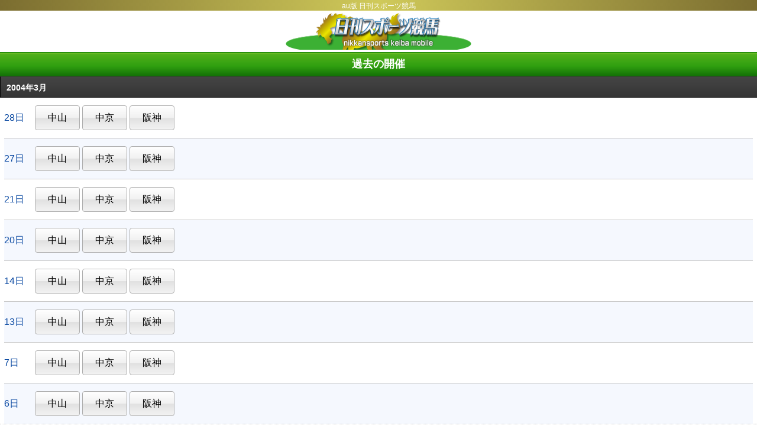

--- FILE ---
content_type: text/html;charset=UTF-8
request_url: https://p.nikkansports.com/keiba/au1/m/race/past.zpl?year=2004&month=03
body_size: 7257
content:
<!DOCTYPE HTML>
<html lang="ja">
<head>
<meta charset="UTF-8">
<meta name="viewport" content="width=device-width; initial-scale=1.0; maximum-scale=1.0; user-scalable=0;" />
<meta name="keywords" content="au版 日刊スポーツ競馬,競馬,コンピ,予想,登録馬,出馬表,レース成績">
<meta name="description" content="au版 日刊スポーツ競馬－日刊スポーツNEWSの競馬情報サイトです。">

<title>過去の開催 - au版 日刊スポーツ競馬</title>

<link rel="stylesheet" href="/keiba/au1/m/css/sp.css" media="screen" />

<script type="text/javascript" src="/keiba/au1/m/js/jquery-1.6.2.min.js"></script>
<script type="text/javascript" src="/keiba/au1/m/js/mobile.js"></script>

</head>

<body id="race">
<!-------- ▼GoogleAnalytics -------->
<!-- Google Tag Manager -->
<noscript><iframe src="//www.googletagmanager.com/ns.html?id=GTM-MZXQM2"
height="0" width="0" style="display:none;visibility:hidden"></iframe></noscript>
<script>(function(w,d,s,l,i){w[l]=w[l]||[];w[l].push({'gtm.start':
new Date().getTime(),event:'gtm.js'});var f=d.getElementsByTagName(s)[0],
j=d.createElement(s),dl=l!='dataLayer'?'&l='+l:'';j.async=true;j.src=
'//www.googletagmanager.com/gtm.js?id='+i+dl;f.parentNode.insertBefore(j,f);
})(window,document,'script','dataLayer','GTM-MZXQM2');</script>
<!-- End Google Tag Manager -->

<!-------- ▲GoogleAnalytics -------->

<!-- START  HEADER -->
<header>


    <p id="info">au版 日刊スポーツ競馬</p>


<div class="mainHeader">
<h1 id="logo"><a href="/keiba/au1/m/index_sp.zpl
">日刊スポーツ競馬</a></h1>
</div>
</header>
<!-- END  HEADER -->

<!-- START  ContentsArea -->
<section id="ContentsArea">

<!-- START  tourokubaCourseList -->
<section id="mainWrap">
<h2 class="listHead">過去の開催</h2>

<h3 class="listHead2">2004年3月</h3>

<div class="btnWrap3">
            <ul class="kakoraceList">
                                                <li class=""><span class="kakoDay">28日</span>
            <a href="/keiba/au1/member/m/race/hold.zpl?date=20040328&course_id=006&mode=kako" class="btnDetail3"><span>中山</span></a>
                            <a href="/keiba/au1/member/m/race/hold.zpl?date=20040328&course_id=007&mode=kako" class="btnDetail3"><span>中京</span></a>
                            <a href="/keiba/au1/member/m/race/hold.zpl?date=20040328&course_id=009&mode=kako" class="btnDetail3"><span>阪神</span></a>
                                                            </li>
                <li class="raceListBg"><span class="kakoDay">27日</span>
            <a href="/keiba/au1/member/m/race/hold.zpl?date=20040327&course_id=006&mode=kako" class="btnDetail3"><span>中山</span></a>
                            <a href="/keiba/au1/member/m/race/hold.zpl?date=20040327&course_id=007&mode=kako" class="btnDetail3"><span>中京</span></a>
                            <a href="/keiba/au1/member/m/race/hold.zpl?date=20040327&course_id=009&mode=kako" class="btnDetail3"><span>阪神</span></a>
                                                            </li>
                <li class=""><span class="kakoDay">21日</span>
            <a href="/keiba/au1/member/m/race/hold.zpl?date=20040321&course_id=006&mode=kako" class="btnDetail3"><span>中山</span></a>
                            <a href="/keiba/au1/member/m/race/hold.zpl?date=20040321&course_id=007&mode=kako" class="btnDetail3"><span>中京</span></a>
                            <a href="/keiba/au1/member/m/race/hold.zpl?date=20040321&course_id=009&mode=kako" class="btnDetail3"><span>阪神</span></a>
                                                            </li>
                <li class="raceListBg"><span class="kakoDay">20日</span>
            <a href="/keiba/au1/member/m/race/hold.zpl?date=20040320&course_id=006&mode=kako" class="btnDetail3"><span>中山</span></a>
                            <a href="/keiba/au1/member/m/race/hold.zpl?date=20040320&course_id=007&mode=kako" class="btnDetail3"><span>中京</span></a>
                            <a href="/keiba/au1/member/m/race/hold.zpl?date=20040320&course_id=009&mode=kako" class="btnDetail3"><span>阪神</span></a>
                                                            </li>
                <li class=""><span class="kakoDay">14日</span>
            <a href="/keiba/au1/member/m/race/hold.zpl?date=20040314&course_id=006&mode=kako" class="btnDetail3"><span>中山</span></a>
                            <a href="/keiba/au1/member/m/race/hold.zpl?date=20040314&course_id=007&mode=kako" class="btnDetail3"><span>中京</span></a>
                            <a href="/keiba/au1/member/m/race/hold.zpl?date=20040314&course_id=009&mode=kako" class="btnDetail3"><span>阪神</span></a>
                                                            </li>
                <li class="raceListBg"><span class="kakoDay">13日</span>
            <a href="/keiba/au1/member/m/race/hold.zpl?date=20040313&course_id=006&mode=kako" class="btnDetail3"><span>中山</span></a>
                            <a href="/keiba/au1/member/m/race/hold.zpl?date=20040313&course_id=007&mode=kako" class="btnDetail3"><span>中京</span></a>
                            <a href="/keiba/au1/member/m/race/hold.zpl?date=20040313&course_id=009&mode=kako" class="btnDetail3"><span>阪神</span></a>
                                                            </li>
                <li class=""><span class="kakoDay">7日</span>
            <a href="/keiba/au1/member/m/race/hold.zpl?date=20040307&course_id=006&mode=kako" class="btnDetail3"><span>中山</span></a>
                            <a href="/keiba/au1/member/m/race/hold.zpl?date=20040307&course_id=007&mode=kako" class="btnDetail3"><span>中京</span></a>
                            <a href="/keiba/au1/member/m/race/hold.zpl?date=20040307&course_id=009&mode=kako" class="btnDetail3"><span>阪神</span></a>
                                                            </li>
                <li class="raceListBg"><span class="kakoDay">6日</span>
            <a href="/keiba/au1/member/m/race/hold.zpl?date=20040306&course_id=006&mode=kako" class="btnDetail3"><span>中山</span></a>
                            <a href="/keiba/au1/member/m/race/hold.zpl?date=20040306&course_id=007&mode=kako" class="btnDetail3"><span>中京</span></a>
                            <a href="/keiba/au1/member/m/race/hold.zpl?date=20040306&course_id=009&mode=kako" class="btnDetail3"><span>阪神</span></a>
                    </li>
    </ul>
</div>
<nav class="btnWrap"><ul><li><a class="btnDetail" href="/keiba/au1/member/m/race/win5.zpl" style="margin:13px 0 0;">Ｗｉｎ５の結果はコチラ</a></li><li><a class="btnDetail" href="/keiba/au1/m/index_sp.zpl
">トップへ戻る</a></li><li><a class="btnDetail" href="/keiba/au1/m/race/past.zpl">過去の開催</a></li></ul></nav>

</section>
<!-- END  tourokubaCourseList -->

<!-- START  Form -->
<!--　　#include virtual="/keiba/au1/m/ssi/search.zpl" 　　--> 
<!-- END  Form -->

</section>
<!-- END  ContentsArea -->

<!-- START  FOOTER -->
<footer>
<p class="copyright">(C)日刊スポーツNEWS</p>
</footer>
<!-- END  FOOTER -->

</body>
</html>


--- FILE ---
content_type: text/css
request_url: https://p.nikkansports.com/keiba/au1/m/css/sp.css
body_size: 61937
content:
@charset "UTF-8";

/* ---------------------------------------------------------------------

TITLE	: http://premium-keiba.nikkansports.com/
DATE	: 2011/09/13
AUTHOR	: nikkansports.com, K.Tashiro

--------------------------------------------------------------------- */


/* --------------------------------------------------------------------------------------------------------------------------------
RESET STYLE
-------------------------------------------------------------------------------------------------------------------------------- */
*{
	margin: 0;
	padding: 0;
	font-size:100%;
	font-style: normal;
	font-weight: normal;
	border:0;
	outline:0;
	vertical-align:baseline;
}
body {
	line-height:1;
	color: #333333;
	font-family: HiraKakuProN-W3 , sans-serif;
	background-color: #FFF;
}
article, aside, details, figcaption, figure, footer, header, hgroup, menu, nav, section {display:block;}
ol, ul {list-style:none;}
blockquote, q {quotes:none;}
blockquote:before, blockquote:after,q:before, q:after {content:'';content:none;}
ins {
	background-color:#ff9;
	color:#000;
	text-decoration:none;
}
mark {
	background-color:#ff9;
	color:#000;
	font-style:italic;
	font-weight:bold;
}
del {text-decoration: line-through;}
table{border-collapse: collapse; border-spacing:0;}
caption, th{text-align: left;}
input, select {vertical-align:middle;}
img {
	vertical-align: top;
	font-size:0;
	line-height: 0;
	pointer-events: none;
	-webkit-user-select:none;
	-moz-user-select: none;
	user-select:none;
}

/* Link
----------------------------------------------- */
a {
	text-decoration: none;
	outline: 0;
	color: #000000;
}

a:link,
a:visited,
a:hover,
a:active { color: #000000; }

.contactLink:link, .contactLink:visited, .contactLink:hover, .contactLink:active,
.unregisterlink:link, .unregisterlink:visited, .unregisterlink:hover, .unregisterlink:active {
	color: #C02020;
	text-decoration: underline;
}

/* --------------------------------------------------------------------------------------------------------------------------------
Nikkan Keiba for Smartphone STYLE
-------------------------------------------------------------------------------------------------------------------------------- */

/* -----------------------------------------------
HEADER
----------------------------------------------- */
.mainHeader {
	width: 100%;
	background-color: #FFF;
}
.mainHeader h1#logo {
	color: #006699;
	line-height: 1.2em;
	width: 100%;
}
.mainHeader h1#logo a {
	display: block;
	width: 100%;
	height: 70px;
	text-indent: -9999px;
	background: url(../img/logo_nikkan-kieba.png) no-repeat center center;
	background-size: 320px auto;
}
header p#info{
	background: -webkit-gradient(linear,left top,right top,from(#7b6d30),color-stop(0.5,#d0ca5a),to(#d0ca5a));
	background: -o-linear-gradient(left,#7b6d30,#d0ca5a,#7b6d30);
	background: -moz-linear-gradient(left,#7b6d30,#d0ca5a,#7b6d30);
	background: -webkit-linear-gradient(left,#7b6d30,#d0ca5a,#7b6d30);
	background: linear-gradient(to right,#7b6d30,#d0ca5a,#7b6d30);
	font-size: 75%;
	color: #FFF;
	padding: 0.3em 0 0.2em;
	text-align: center;
}

/* HEADER ICON
----------------------------------------------- */
.headerIcon{
	position: absolute;
	right: 5px;
	top: 5px;
}
.headerIcon li , .headerIcon li a{
	width: 50px;
	height: 50px;
	box-sizing: border-box;
	-moz-box-sizing: border-box;
	-webkit-box-sizing: border-box;
	border-radius: 5px;
	-moz-border-radius: 5px;
	-webkit-border-radius: 5px;
}
.headerIcon li{
	display: inline-block;
	margin-left: 5px;
	border: 1px solid rgba(0, 0, 0, 0.4);
	box-shadow: inset 1px 1px 1px rgba(255, 255, 255, 0.5), inset -1px -1px 1px rgba(0, 0, 0, 0.3), 1px 1px 3px rgba(0, 0, 0, 0.2);
	-moz-box-shadow: inset 1px 1px 1px rgba(255, 255, 255, 0.5), inset -1px -1px 1px rgba(0, 0, 0, 0.3), 1px 1px 3px rgba(0, 0, 0, 0.2);
	-webkit-box-shadow: inset 1px 1px 1px rgba(255, 255, 255, 0.5), inset -1px -1px 1px rgba(0, 0, 0, 0.3), 1px 1px 3px rgba(0, 0, 0, 0.2);
	background: linear-gradient(top, #ffffff 0%, #f1f1f1 50%, #e1e1e1 51%, #f3f3f3 100%);
	background: -moz-linear-gradient(top, #ffffff 0%, #f1f1f1 50%, #e1e1e1 51%, #f3f3f3 100%);
	background: -khtml-linear-gradient(top, #ffffff 0%, #f1f1f1 50%, #e1e1e1 51%, #f3f3f3 100%);
	background: -webkit-linear-gradient(top, #ffffff 0%, #f1f1f1 50%, #e1e1e1 51%, #f3f3f3 100%);
	background: -webkit-gradient(linear, left top, left bottom, color-stop(1.00, #f3f3f3), color-stop(0.51, #e1e1e1), color-stop(0.50, #f1f1f1), color-stop(0.00, #ffffff));
}

.headerIcon li a{
	position: relative;
	display: block;
	color: #333;
	text-shadow: rgba(0, 0, 0, .3) 0px -1px 1px, rgba(255, 255, 255, .5) 0px 1px 1px;
	text-align: center;
	font-size: 10px;
	line-height: 80px;
}
#spTicker {
	color: #c02020;
	font-size: 90%;
	border-top: 2px solid green;
	border-bottom: 2px solid green;
	text-align: left;
	padding: 6px 4px;
	margin: 0;
	background-color: beige;
	line-height: 1.4em;
}
/* HEADER NAVI
----------------------------------------------- */
.tabList {
	list-style: none inside;
	border-top : 1px solid #000000;
	border-bottom : 1px solid #000000;
	background: #454545;
	background-image: -webkit-gradient(linear,left top,left bottom,from(#454545),to(#353535));
	background: -webkit-linear-gradient(top,#454545,#353535);
	background: -moz-linear-gradient(top,#454545,#353535);
	background: -o-linear-gradient(top,#454545,#353535);
	background: linear-gradient(top,#454545,#353535);
}
.tabList li {
	float: left;
	width: 33.33%;
	text-align: center;
	position: relative;
}
.tabList li a {
	display: block;
	margin: auto;
	padding: 6px 0 0;
	width: 100%;
	height: 46px;
	box-sizing: border-box;
	-moz-box-sizing: border-box;
	-webkit-box-sizing: border-box;
	color: #fff;
	font-size: 14px;
	font-weight: bold;
	line-height: 32px;
	border-left : 1px solid #030303;
	background: linear-gradient(top, #45494d 0%, #000000 100%);
	background: -moz-linear-gradient(top, #45494d 0%, #000000 100%);
	background: -khtml-linear-gradient(top, #45494d 0%, #000000 100%);
	background: -webkit-linear-gradient(top, #45494d 0%, #000000 100%);
	background: -webkit-gradient(linear, left top, left bottom, from(#45494d),to(#000000));
}

/* section HeadNewsList
----------------------------------------------- */
#HitRaceWrap a, #SpecialWrap a {
	color: #0646a0;
	display: block;
	font-size: 16px;
	line-height: 16px;
	padding: 13px 0;
	text-align: center;
	border-bottom : 1px solid #c8c8c8;
}
#HeadNewsList ul {
	padding: 0 10px;
}
#HeadNewsList .TopicList li a {
	color: #0646a0;
	border-bottom : 1px solid #c8c8c8;
	display: block;
	font-size: 16px;
	line-height: 16px;
	padding: 13px 0;
	text-align: center;
}
#HeadNewsList .TopicList li:last-child a {
	color: #0646a0;
	display: block;
	font-size: 16px;
	line-height: 16px;
	padding: 13px 0;
	text-align: center;
	border-bottom : none !important;
}

/* -----------------------------------------------
CONTENTS
----------------------------------------------- */
.listHead {
	width: 100%;
	height: 39px;
	line-height: 39px;
	text-align: center;
	color: #fff;
	font-size: 18px;
	font-weight: bold;
	background: linear-gradient(top, #7fc32f 0%, #50b01a 7%, #2f9f10 59%, #147207 100%);
	background: -moz-linear-gradient(top, #7fc32f 0%, #50b01a 7%, #2f9f10 59%, #147207 100%);
	background: -khtml-linear-gradient(top, #7fc32f 0%, #50b01a 7%, #2f9f10 59%, #147207 100%);
	background: -webkit-linear-gradient(top, #7fc32f 0%, #50b01a 7%, #2f9f10 59%, #147207 100%);
	background: -webkit-gradient(linear, left top, left bottom, from(#7fc32f), color-stop(0.07, #50b01a), color-stop(0.59, #2f9f10), to(#147207));
	border-top: 1px solid #158404;
	border-bottom: 1px solid #158404;
}
.listHead2 {
	height: 26px;
	line-height: 30px;
	color: #fff;
	font-size: 86%;
	padding: 4px 10px;
	font-weight: bold;
	border-top : 1px solid #383838;
	border-bottom : 1px solid #0f0f0f;
	border-left : 1px solid #030303;
	background: linear-gradient(top, #454545 0%, #353535 100%);
	background: -moz-linear-gradient(top, #454545 0%, #353535 100%);
	background: -khtml-linear-gradient(top, #454545 0%, #353535 100%);
	background: -webkit-linear-gradient(top, #454545 0%, #353535 100%);
	background: -webkit-gradient(linear, left top, left bottom, from(#454545),to(#353535));
}
.listHead2brown {
	height: 26px;
	line-height: 30px;
	color: #fff;
	font-size: 86%;
	padding: 4px;
	font-weight: bold;
	background-color: #BF1E01;
}
.listHead3 {
	border-left: 5px solid #50b01a;
	padding-left: 5px;
	margin-bottom: 5px;
}
h4.listHead3brown {
	border-left: 5px solid #BF1E01;
	border-bottom: 1px solid #BF1E01;
	margin: 10px 5px 5px 5px;
	padding: 5px 0 5px 5px;
	color: #BF1E01;
}
.listHead3orange {
	border-left: 5px solid orange;
	padding-left: 5px;
	margin: 5px 0;
}
.listHead4 {
	color: #666;
	font-size: 90%;
	background-color: #EEE;
	padding: 4px;
	margin-bottom: 4px;
}
.listHead4black {
	color: #fff;
	font-size: 90%;
	background-color: #707070;
	padding: 4px;
	margin-bottom: 4px;
}
.listHead5 {
	height: 26px;
	text-indent: -9999px;
	margin: 20px;
	background: url(../img/logo_auPayment.png) no-repeat center center;
	background-size: 200px auto;
	-moz-background-size: 200px auto;
	-webkit-background-size: 200px auto;
}
.listHead6 {
	height: 26px;
	margin: 20px 0 15px;
	text-align:center;
	font-size: 130%;
    font-weight: bold;
}

/* section WeekRaceWrap
----------------------------------------------- */
#WeekRaceWrap ul, #mainWrap ul {
	padding: 0 3px;
}
#WeekRaceWrap .raceList li, #mainWrap .raceList li, #mainWrap .horseList li {
	border-bottom : 1px solid #c8c8c8;
	display: block;
	font-size: 16px;
	line-height: 16px;
	padding: 14px 0 8px;
	text-align: center;
}
#WeekRaceWrap .raceList li:last-child, #mainWrap .raceList li:last-child, #mainWrap .horseList li:last-child {
	border-bottom : 1px dotted #c8c8c8;
	display: block;
	font-size: 16px;
	line-height: 16px;
	padding: 10px 0 8px;
	text-align: center;
}
#mainWrap .kakoraceList li {
	border-bottom : 1px solid #c8c8c8;
	display: block ;
}
#mainWrap .kakoraceList li:last-child {
	border-bottom : none;
	display: block ;
}
.kakoDay {
	display: inline-block;
	width: 48px;
}
.raceListBg {
	background-color: #F5F8FE;
}
.raceDay {
	float: left;
	width: 20%;
	height: 25px;
}
.racePlace {
	float: left;
	width: 20%;
	height: 25px;
}
.horsesBtn, .seisekiBtn, .compiBtn {
	float: right;
	margin-right: 5px;
	height: 25px;
}
.raceLbox {
	width: 37%;
	float: left;
	text-align: right;
}
.raceRbox {
	width: 63%;
	float: right;
	text-align: left;
}
.compiLabel {
	border: 1px solid olive;
	color: olive;
	padding: 4px;
	margin:0 2px;
	font-size: 80%;
}
.compi_comment {
	font-size: 90%;
	color: red;
	padding: 8px;
	line-height: 1.6;
	border-bottom: 1px dotted #c8c8c8;
}
.nocompi_comment {
	font-size: 90%;
	color: red;
}
.horsesLabel {
	border: 1px solid green;
	color: green;
	padding: 4px;
	margin:0 2px;
	font-size: 80%;
}
.seisekiLabel {
	border: 1px solid tomato;
	color: tomato;
	padding: 4px;
	margin:0 2px;
	font-size: 80%;
}
.resultBtn {
	height: auto;
	margin-right: 5px;
	padding-top: 6px;
}
.horsesBtn span, .seisekiBtn span, .compiBtn span, .resultBtn span {
	color: #333;
	width: 48px;
	text-align: center;
	height: auto;
	padding: 1px 4px;
	border-radius: 4px;
	-moz-border-radius: 4px;
	-webkit-border-radius: 4px;
	display: inline-block;
	border: 1px solid rgba(0, 0, 0, 0.4);
	box-shadow: inset 1px 1px 1px rgba(255, 255, 255, 0.5);
	-moz-box-shadow: inset 1px 1px 1px rgba(255, 255, 255, 0.5);
	-webkit-box-shadow: inset 1px 1px 1px rgba(255, 255, 255, 0.5));
	background: linear-gradient(top, #ffffff 0%, #f1f1f1 50%, #e1e1e1 51%, #f3f3f3 100%);
	background: -moz-linear-gradient(top, #ffffff 0%, #f1f1f1 50%, #e1e1e1 51%, #f3f3f3 100%);
	background: -khtml-linear-gradient(top, #ffffff 0%, #f1f1f1 50%, #e1e1e1 51%, #f3f3f3 100%);
	background: -webkit-linear-gradient(top, #ffffff 0%, #f1f1f1 50%, #e1e1e1 51%, #f3f3f3 100%);
	background: -webkit-gradient(linear, left top, left bottom, color-stop(1.00, #f3f3f3), color-stop(0.51, #e1e1e1), color-stop(0.50, #f1f1f1), color-stop(0.00, #ffffff));
}
.raceList li a {
	display: block;
	width:100%;
	height: 25px;
	position: relative;
	box-sizing: border-box;
	-moz-box-sizing: border-box;
	-webkit-box-sizing: border-box;
	/*margin:0 auto;
	max-width: 280px;*/
}
.raceList dl {
	line-height: 1.4em;
	text-align:left;
}
.raceTitle {
	text-align:left;
	margin:0 0 5px 0;
}
.raceNumber {
	margin: 0 5px 0 0;
}
.raceName {
	color: #0646A0;
}
.raceName2 {
	color: #0646A0;
}
.raceDetail {
	font-size: 80%;
	color: #666;
}
.syutubahyouraceName {
	text-align: left;
}
#WeekRaceWrap ul.raceListBottom, #mainWrap ul.raceListBottom, #weekRace ul.raceListBottom {
	padding: 8px 0 0 8px;
	font-size: 90%;
	list-style: none inside none;
}
.raceListBottom li {
	float: left;
	margin-right: 4px;
	margin-bottom: 8px;
	padding: 4px;
}
.raceListBottom a {
	color: #8b4513;
	padding: 4px;
	border-radius: 4px;
	-moz-border-radius: 4px;
	-webkit-border-radius: 4px;
	border: 1px solid #8b4513;
	background-color: #fdf5e6;
}
.racePlaceNavi {
	text-align: center;
}
.racePlaceBtn {
	font-size: 90%;
	color: #666666;
	width: 60px;
	padding: 12px;
	border-radius: 4px;
	-moz-border-radius: 4px;
	-webkit-border-radius: 4px;
	background-color: #e3e3e3;
	display: inline-block;
	margin: 13px 0;
}
.horseName {
	color: #0646A0;
	float: left;
	height: 25px;
}
.horseName2, .jockeyName {
	color: #0646A0;
}
.horseDetail {
	float: left;
	font-size: 80%;
	color: #666;
	height: 25px;
	line-height: 1.4em;
	margin-left: 5px;
}
.horseHead, .raceHead, .jockeyHead {
	font-size: 120%;
	line-height: 1.2em;
	padding: 5px 10px;
	margin-bottom : 10px;
	border-bottom: 1px solid #C8C8C8;
}
.horseHead span.horseSta, .raceHead span.raceSta, .jockeyHead span.jockeySta {
	display: block;
	font-size: 80%;
	color: #666;
}
#horseData dt {
	display: inline;
}
#horseData dd {
	display: inline;
}
.horsedataBox, .seisekidataBox {
	padding: 0 3px;
}
.horsedataBox p, .seisekidataBox p {
	font-size: 86%;
	line-height: 1.6;
	margin: 5px 0;
	text-align: left;
	display: inline;
}
.threeResult {
	color: #666666;
	margin: 5px 0px 10px;
	font-size: 87%;
	line-height: 1.6em;
}
table.HorsedataTb, table.HorsedataTb2, table.seisekidataTb {
	border-left: 1px solid #C8C8C8;
	border-top: 1px solid #C8C8C8;
	font-size: 75%;
	width: 100%;
	margin-bottom: 20px;
}
table.HorsedataTb th,table.HorsedataTb td, table.seisekidataTb th,table.seisekidataTb td {
	padding: 15px 3px;
	border-bottom: 1px solid #C8C8C8;
	border-right: 1px solid #C8C8C8;
	text-align: center;
}
table.HorsedataTb td.comp_td,table.seisekidataTb td.comp_td {
	padding: 15px 3px;
	border-bottom: 1px solid #C8C8C8;
	border-right: 1px solid #C8C8C8;
	text-align: center;
	white-space:nowrap;
	width:45%;
}
table.HorsedataTb2 th,table.HorsedataTb2 td {
	padding: 15px 3px;
	border-bottom: 1px solid #C8C8C8;
	border-right: 1px solid #C8C8C8;
}
table.HorsedataTb th, table.seisekidataTb th, table.HorsedataTb2 th {
	background-color: #EEEEEE;
}
table.HorsedataTb a, table.seisekidataTb a, table.seisekidataTb2 a {
	display: block;
}
table.win5Tb {
	border-left: 1px solid #C8C8C8;
	border-top: 1px solid #C8C8C8;
	font-size: 75%;
	width: 100%;
	margin-bottom: 8px;
}
table.win5Tb th,table.win5Tb td {
	padding: 15px 3px;
	border-bottom: 1px solid #C8C8C8;
	border-right: 1px solid #C8C8C8;
}
table.win5Tb th {
	background-color: beige;
}
.win5dataBox {
	padding: 0 3px;
}
.win5dataBox p {
	font-size: 86%;
	line-height: 1.4em;
	margin: 5px 0;
	text-align: left;
}
.win5Btn {
	border-top: 1px dotted #C8C8C8;
	margin-right: 5px;
	padding: 6px 0;
}
.win5Btn span {
	color: #333;
	width: 48px;
	text-align: center;
	padding: 2px 0px;
	border-radius: 4px;
	-moz-border-radius: 4px;
	-webkit-border-radius: 4px;
	display: inline-block;
	border: 1px solid rgba(0, 0, 0, 0.4);
	box-shadow: inset 1px 1px 1px rgba(255, 255, 255, 0.5);
	-moz-box-shadow: inset 1px 1px 1px rgba(255, 255, 255, 0.5);
	-webkit-box-shadow: inset 1px 1px 1px rgba(255, 255, 255, 0.5));
	background: linear-gradient(top, #ffffff 0%, #f1f1f1 50%, #e1e1e1 51%, #f3f3f3 100%);
	background: -moz-linear-gradient(top, #ffffff 0%, #f1f1f1 50%, #e1e1e1 51%, #f3f3f3 100%);
	background: -khtml-linear-gradient(top, #ffffff 0%, #f1f1f1 50%, #e1e1e1 51%, #f3f3f3 100%);
	background: -webkit-linear-gradient(top, #ffffff 0%, #f1f1f1 50%, #e1e1e1 51%, #f3f3f3 100%);
	background: -webkit-gradient(linear, left top, left bottom, color-stop(1.00, #f3f3f3), color-stop(0.51, #e1e1e1), color-stop(0.50, #f1f1f1), color-stop(0.00, #ffffff));
}
.wakubanCl, .umabanCl, .weightCl, .chakujunCl, .chakusaCl, .ninkiCl {
	width: 5%;
}
.sexageCl {
	width: 10%;
}
.jockeyCl {
	width: 24%;
	text-align: center;
}
/* section TopNewsWrap
----------------------------------------------- */
.newsList li {
	height: 100%;
	width: 100%;
	border-bottom: 1px solid #c8c8c8;
	background: url(../img/arrow01.png) right center no-repeat;
	background-size: 15px 15px;
	-moz-background-size: 15px 15px;
	-webkit-background-size: 15px 15px;
}
.newsList li:nth-child(even){
	background-color: #f5f8fe;
}
.newsList li a {
	display: block;
	width: 100%;
	height: auto;
	position: relative;
	box-sizing: border-box;
	-moz-box-sizing: border-box;
	-webkit-box-sizing: border-box;
	color: #333;
	line-height: 1.4em;
	padding: 13px 20px 13px 10px;
	letter-spacing: -0.05em;
}
.newsList time {
	font-size: 12px;
	margin-left: 8px;
}
.newsList .thumb {
	display: block;
	float: right;
	margin: 0 5px;
	vertical-align: middle;
}
.newsList .thumb img {
	max-height: 42px;
	max-width: 100%;
}
#TopNewsWrap p, #topnewsList p {
	color: #0646a0;
	font-size: 16px;
	line-height: 16px;
	text-align: center;
	border-bottom : 1px dotted #c8c8c8;
}
#TopNewsWrap p a, #topnewsList p a {
	color: #666666;
	width: 124px;
	padding: 12px;
	background: linear-gradient(top, #ffffff 0%, #f1f1f1 50%, #e1e1e1 51%, #f3f3f3 100%);
	background: -moz-linear-gradient(top, #ffffff 0%, #f1f1f1 50%, #e1e1e1 51%, #f3f3f3 100%);
	background: -khtml-linear-gradient(top, #ffffff 0%, #f1f1f1 50%, #e1e1e1 51%, #f3f3f3 100%);
	background: -webkit-linear-gradient(top, #ffffff 0%, #f1f1f1 50%, #e1e1e1 51%, #f3f3f3 100%);
	background: -webkit-gradient(linear, left top, left bottom, color-stop(1.00, #f3f3f3), color-stop(0.51, #e1e1e1), color-stop(0.50, #f1f1f1), color-stop(0.00, #ffffff));
	border-radius: 4px 4px 4px 4px;
	border: 1px solid #afafaf;
	display: inline-block;
	margin: 13px 0;
}
#TopNewsWrap ul.newsListBottom, #topnewsList ul.newsListBottom {
	padding: 8px 0 0 8px;
	font-size: 90%;
	list-style: none inside none;
}
.newsListBottom li {
	float: left;
	margin-right: 8px;
	margin-bottom: 8px;
	padding: 4px;
}
.newsListBottom a {
	color: #8b4513;
	padding: 4px;
	border-radius: 4px;
	-moz-border-radius: 4px;
	-webkit-border-radius: 4px;
	border: 1px solid #8b4513;
	background-color: #fdf5e6;
}
.cyoukyouComment {
	text-align: left;border:1px dotted #ccc;
	padding:4px;
	margin:5px 0 0 0;
	background-color:beige;
	line-height:1.2em;
	font-size:80%;"
}
/* section Compi
----------------------------------------------- */
#CompiWrap ul {
	padding: 0 10px;
}
#CompiWrap .compiList li a {
	color: #0646a0;
	border-bottom : 1px solid #c8c8c8;
	display: block;
	font-size: 16px;
	line-height: 16px;
	padding: 13px 0;
	text-align: center;
}
#CompiWrap .compiList li:last-child a {
	color: #0646a0;
	border-bottom : 1px dotted #c8c8c8;
	display: block;
	font-size: 16px;
	line-height: 16px;
	padding: 13px 0;
	text-align: center;
}
#CompiWrap ul.compiListBottom {
	font-size: 90%;
	list-style: none inside none;
	text-align: center;
}
.compiListBottom a {
	color: #0646a0;
	display: block;
	padding: 10px 0;
}
#CompiWrap div.compiMitsuru {
	padding: 6px 0 6px 6px;
	background-color: #F5F8FE;
	border-top : 3px solid #e3e3e3;
}
.MitsuruImg {
	float: left;
	margin-right: 6px;
}
.MitsuruTitle {
	text-shadow: #ffffff 0 1px 1px;
	line-height: 2.6em;
}
.CompidataBox, .dateBox {
	padding: 0 10px;
}
.CompidataBox p, .dateBox p {
	font-size: 100%;
	line-height: 1.6;
	margin: 5px 0;
	text-align: left;
}
table.CompidataTb {
	border-left: 1px solid #C8C8C8;
	border-top: 1px solid #C8C8C8;
	font-size: 75%;
	width: 100%;
	margin-bottom: 20px;
}
table.CompidataTb th,table.CompidataTb td {
	padding: 8px 0 8px 8px;
}
table.CompidataTb th {
	background-color: #EEEEEE;
	text-align: left;
}
table.CompidataTb th, table.CompidataTb td {
	border-bottom: 1px solid #C8C8C8;
	border-right: 1px solid #C8C8C8;
}
.CompiHead {
	font-size: 120%;
	line-height: 1.2em;
	padding: 5px 10px;
	margin-bottom : 10px;
	border-bottom: 1px solid #C8C8C8;
}
.CompiHead span.CompiSta {
	display: block;
	font-size: 70%;
	color: #666;
}

/* section Column
----------------------------------------------- */
/*
#ColumnWrap nav.tabwrapColumn {
	margin-left: 2px;
	margin-right: 2px;
}
*/
.tabwrapColumn ul.tabListColumn {
	box-sizing: border-box;
	-moz-box-sizing: border-box;
	-webkit-box-sizing: border-box;
	border-color: #C8C8C8;
	border-radius: 4px 4px 0 0;
	border-bottom: 1px solid #C8C8C8;
	display: table;
	font-size: 14px;
	width: 100%;
	margin-top: 10px;
    padding: 0 5px;
}
.tabwrapColumn ul.tabListColumn li {
	background: none repeat scroll 0 0 white;
	display: table-cell;
	padding-right: 5px;
}
.tabwrapColumn ul.tabListColumn li a {
	background: none repeat scroll 0 0 #DCF2F8;
	border: 1px solid #C8C8C8;
	border-radius: 4px 4px 0 0;
	color: #0646a0;
	display: block;
	font-size: 14px;
	margin-bottom: -1px;
	padding: 8px 4px 4px;
	text-align: center;
}
.tabwrapColumn ul.tabListColumn li a.active {
	background: none;
    border-bottom: 1px solid #fff;
	color: #333;
}
.tabwrapColumn ul.tabListColumn li:last-child {
	border-right: 0 none;
	margin-right: -1px;
	padding-right: 0;
}
.columnList li {
	width: 100%;
	min-height: 68px;
	border-bottom: 1px solid #c8c8c8;
	background: url(../img/arrow01.png) right center no-repeat;
	background-size: 15px 15px;
	-moz-background-size: 15px 15px;
	-webkit-background-size: 15px 15px;
}
.columnList li a {
	display: block;
	width: 100%;
	position: relative;
	box-sizing: border-box;
	-moz-box-sizing: border-box;
	-webkit-box-sizing: border-box;
	color: #0646a0;
	line-height: 1.4em;
	padding: 12px 20px 12px 6px;
	letter-spacing: -0.05em;
}
.columnList .columnInfo {
	color: #333;
	display: block;
	font-size: 14px;
	margin-left: 48px;
}
.columnList .thumb {
	display: block;
	float: left;
	margin-right: 6px;
	vertical-align: middle;
}
.columnList .thumb img {
	margin-top: 2px;
	max-height: 42px;
	max-width: 42px;
}
.motion {
	display: none;
}
#motion_area1 {
	display: block;
}

.Profile {
	background: none repeat scroll 0 0 #FFFFFF;
	border: 1px solid #efe15f;
	font-size: 13px;
	margin: 0 5px 10px;
}
.Profile header {
	background: none repeat scroll 0 0 #f0e68c;
	border-bottom: 1px solid #efe15f;
	padding: 8px 9px;
	position: relative;
}
.Profile h2 {
	font-weight: bold;
	line-height: 1;
}
.Profile .profileBox h3 {
	margin-bottom: 3px;
}
.Profile .profileBox {
	padding: 7px 10px;
}

/* section service
----------------------------------------------- */
.unregisterBox .selectBox {
    margin-bottom: 30px;
}
.unregisterBox .selectBox p:first-child {
    padding: 0 10px;
    text-indent: 1em;
}
.unregisterBox .selectBox span {
    color: red;
}

/* section Other
----------------------------------------------- */
#Other ul{
	margin-top: 20px;
	border-top: 1px solid #b7cdff;
}
#Other .otherList li {
	background-color: #f5f8ff;
	border-bottom: 1px solid #b7cdff;
	float: left;
	width: 50%;
    box-sizing: border-box;
}
#Other .otherList li:nth-child(2n+1) {
	border-right: 1px solid #b7cdff;
}
#Other .otherList li a {
	color: #0646a0;
	display: block;
	font-size: 16px;
	line-height: 40px;
	padding: 0 5px;
}
#Other div.otherUn {
	text-align: center;
	text-shadow: #ffffff 0 1px 1px;
	background: #fef4a9;
	background-image: -webkit-gradient(linear,left top,left bottom,from(#fef4a9),color-stop(48%, #ffcc00),to(#ffcc00));
	background: -webkit-linear-gradient(top,#fef4a9, #ffcc00 48%, #ffcc00);
	background: -moz-linear-gradient(top,#fef4a9, #ffcc00 48%, #ffcc00);
	background: -o-linear-gradient(top,#fef4a9, #ffcc00 48%, #ffcc00);
	background: linear-gradient(top,#fef4a9, #ffcc00 48%, #ffcc00);
	border-top : 2px solid #f6be68;
	border-bottom : 2px solid #f6be68;
}
#Other div.otherUn a {
	display: block;
	padding: 20px 0;
}

ul.otherList li a {
	display: block;
	font-size: 16px;
	line-height: 40px;
	padding: 0 5px;
}
ul.otherList li a span {
	float: left;
	display: block;
	margin-right: 4px;
	margin-top: 4px;
	text-indent: -9999px;
	width: 38px;
}
span.otherRace {
	background: url(../img/otherList-img.png) no-repeat scroll 0px 0px transparent;
}
span.otherNext {
	background: url(../img/otherList-img.png) no-repeat scroll -38px 0px transparent;
}
span.otherHorses {
	background: url(../img/otherList-img.png) no-repeat scroll -76px 0px transparent;
}
span.otherTime {
	background: url(../img/otherList-img.png) no-repeat scroll -114px 0px transparent;
}
span.otherSchedule {
	background: url(../img/otherList-img.png) no-repeat scroll -152px 0px transparent;
}
span.otherLeading {
	background: url(../img/otherList-img.png) no-repeat scroll -190px 0px transparent;
}

/* section Register
----------------------------------------------- */
.registerBtn {
	text-align: center;
	padding: 16px 0;
}
.registerBtn .payBtn {
	color: #333;
	width: 205px;
	padding: 8px;
	border-radius: 4px;
	-moz-border-radius: 4px;
	-webkit-border-radius: 4px;
	display: inline-block;
	border: 1px solid #cd7708;
	background: linear-gradient(top, #ffc579 0%,#fb9d23 100%);
	background: -moz-linear-gradient(top, #ffc579 0%,#fb9d23 100%);
	background: -khtml-linear-gradient(top, #ffc579 0%,#fb9d23 100%);
	background: -webkit-linear-gradient(top, #ffc579 0%,#fb9d23 100%);
	background: -webkit-gradient(linear, left top, left bottom, color-stop(1.00, #fb9d23), color-stop(0.00, #ffc579));
}
.unregisterBtn {
	font-size: 90%;
	margin-top: 16px;
}
.registerBox {
	margin-top: 30px;
}
.registerBox p {
	margin-bottom: 0.5em !important;
  font-size: 100% !important;
}
.registerBox p.lead {
  padding-left: 1em;
  text-indent: -1em;
}
.registerBox p .emphasis {
  color: #C02020;
}
.unregisterBox {
	margin-top: 15px;
}
.unregisterBox ul {
  font-size: 90%;
}


/* section attention
----------------------------------------------- */
.attentionBox {
  padding: 13px 7px 10px;
  margin: 20px 0 20px;
  border: 2px solid #e0cd00;
}
.attentionBox h5 {
  margin-bottom: 10px;
  text-align: center;
  font-weight: bold;
}
.attentionBox p {
  margin-bottom: 0.5em !important;
  text-indent: 1em;
}
.attentionBox p .ez {
  color: #0051a8;
}
.attentionBox p .au {
  color: #e10010;
}


/* section Form
----------------------------------------------- */
.searchArea {
	text-align: center;
	margin: 20px 0 0;
	padding: 10px 2px;
	border-top: 1px solid #383838;
	border-bottom: 1px solid #0f0f0f;
	background: #353535;
	background-image: -webkit-gradient(linear,left top,left bottom,from(#454545),to(#353535));
	background-image: -khtml-gradient(linear,left top,left bottom,from(#454545),to(#353535));
	background: -webkit-linear-gradient(top,#454545,#353535);
	background: -khtml-linear-gradient(top,#454545,#353535);
	background: -moz-linear-gradient(top,#454545,#353535);
	background: -ms-linear-gradient(top,#454545,#353535);
	background: -o-linear-gradient(top,#454545,#353535);
	background: linear-gradient(top,#454545,#353535);
}

#query { font-size: 18px; }

#query input[type="text"] {
	margin: 0 8px 0 0;
	background: #fff;
	padding: 2px .5em;
	border: 1px solid #afafaf;
	border-radius: 4px;
	-moz-border-radius: 4px;
	-webkit-border-radius: 4px;
	font-size: 16px;
	line-height: 30px;
}

#query input[type="submit"] {
	margin: 0 0 0 -3px;
	padding: 2px 12px 2px 10px;
	border: 1px solid #afafaf;
	border-radius: 4px;
	-moz-border-radius: 4px;
	-webkit-border-radius: 4px;
	-webkit-text-shadow: 0 1px 0 rgba(255, 255, 255, .5);
	-khtml-text-shadow: 0 1px 0 rgba(255, 255, 255, .5);
	-moz-text-shadow: 0 1px 0 rgba(255, 255, 255, .5);
	-ms-text-shadow: 0 1px 0 rgba(255, 255, 255, .5);
	-o-text-shadow: 0 1px 0 rgba(255, 255, 255, .5);
	text-shadow: 0 1px 0 rgba(255, 255, 255, .5);
	background: linear-gradient(top, #ffffff 0%, #f1f1f1 50%, #e1e1e1 51%, #f3f3f3 100%);
	background: -moz-linear-gradient(top, #ffffff 0%, #f1f1f1 50%, #e1e1e1 51%, #f3f3f3 100%);
	background: -khtml-linear-gradient(top, #ffffff 0%, #f1f1f1 50%, #e1e1e1 51%, #f3f3f3 100%);
	background: -webkit-linear-gradient(top, #ffffff 0%, #f1f1f1 50%, #e1e1e1 51%, #f3f3f3 100%);
	background: -webkit-gradient(linear, left top, left bottom, color-stop(1.00, #f3f3f3), color-stop(0.51, #e1e1e1), color-stop(0.50, #f1f1f1), color-stop(0.00, #ffffff));
	font-size: 16px;
	line-height: 30px;
}

/* -----------------------------------------------
FOOTER
----------------------------------------------- */
footer {
	text-align: center;
}
footer p.copyright {
	padding: 10px 0;
	border-top: 1px solid #dddddd;
	color: #484848;
	font-size: 86%;
	text-align: center;
	background: #dddddd;
	background-image: -webkit-gradient(linear,left top,left bottom,from(#fcfcfc),to(#dfdfdf));
	background-image: -khtml-gradient(linear,left top,left bottom,from(#fcfcfc),to(#dfdfdf));
	background: -webkit-linear-gradient(top,#fcfcfc,#dfdfdf);
	background: -khtml-linear-gradient(top,#fcfcfc,#dfdfdf);
	background: -moz-linear-gradient(top,#fcfcfc,#dfdfdf);
	background: -ms-linear-gradient(top,#fcfcfc,#dfdfdf);
	background: -o-linear-gradient(top,#fcfcfc,#dfdfdf);
	background: linear-gradient(top,#fcfcfc,#dfdfdf);
}
/* Footer Menu
----------------------------------------------- */
.nkServiceList {
	border-bottom: 1px solid #BFBFBF;
	border-top: 2px solid #BFBFBF;
	margin-bottom: 20px;
}
.servicelist {
	display: block;
	float: left;
}
.servicelist:nth-child(2n+1) a {
	border-right: 1px solid #FFFFFF;
}
.servicelist a {
	display: block;
	padding: 10px 0 8px;
	border-top: 1px solid #ffffff;
	border-bottom: 1px solid #dddddd;
	font-size: 86%;
	line-height: 1.2;
	-webkit-text-shadow: 0 1px 1px rgba(255, 255, 255, .35);
	-khtml-text-shadow: 0 1px 1px rgba(255, 255, 255, .35);
	-moz-text-shadow: 0 1px 1px rgba(255, 255, 255, .35);
	-ms-text-shadow: 0 1px 1px rgba(255, 255, 255, .35);
	-o-text-shadow: 0 1px 1px rgba(255, 255, 255, .35);
	text-shadow: 0 1px 1px rgba(255, 255, 255, .35);
	background: #dfdfdf;
	background-image: -webkit-gradient(linear,left top,left bottom,from(#fcfcfc),to(#dfdfdf));
	background-image: -khtml-gradient(linear,left top,left bottom,from(#fcfcfc),to(#dfdfdf));
	background: -webkit-linear-gradient(top,#fcfcfc,#dfdfdf);
	background: -khtml-linear-gradient(top,#fcfcfc,#dfdfdf);
	background: -moz-linear-gradient(top,#fcfcfc,#dfdfdf);
	background: -ms-linear-gradient(top,#fcfcfc,#dfdfdf);
	background: -o-linear-gradient(top,#fcfcfc,#dfdfdf);
	background: linear-gradient(top,#fcfcfc,#dfdfdf);
}
.c-red {
	color: #BF0000;
}
.c-blue {
	color: #0000BF;
}
.contentsHeading {
	margin: 15px 0;
}
.tosData {
	font-size: 90%;
	line-height: 1.6;
	margin: 0 0 1em;
	text-align: left;
}
.tosData dt {
	font-weight: bold;
}
/* -----------------------------------------------

----------------------------------------------- */
h1.NewsHead {
	font-size: 120%;
	line-height: 1.4em;
	padding: 5px 10px;
}
/* ++  ARTICLE BODY ++++++++++++++++++++++++++++++++++++++++++++++++++++++ */
.articleBody{padding: 10px;}
.articleBody p{
	line-height: 1.6;
	margin-bottom: 1em;
}
.articleBody figure img {
	box-shadow: 0 0 2px rgba(0, 0, 0, 0.45);
	margin: 0 0 5px;
	max-width: 100%;
}
figcaption.etoki {
	font-size: 84%;
	font-weight: bold;
	line-height: 1.6;
	margin: 0 auto 1em;
	text-align: left;
	width: 80%;
}

/* ++  BUTTON ++++++++++++++++++++++++++++++++++++++++++++++++++++++++++ */
.btnWrap {
	border-bottom: 1px dotted #C8C8C8;
	border-top: 1px dotted #C8C8C8;
	color: #0646A0;
	margin-bottom: 20px;
	font-size: 16px;
	line-height: 16px;
	text-align: center;
}
.btnWrap2 {
	border-bottom: 1px dotted #C8C8C8;
	color: #0646A0;
	margin-bottom: 20px;
	font-size: 16px;
	line-height: 16px;
	text-align: center;
}
.btnWrap3 {
	color: #0646A0;
	font-size: 16px;
	line-height: 16px;
}
.btnWrap ul li,.btnWrap2 ul li,.btnWrap3 ul li {
	display: inline;
	margin:0 4px;
}
.btnDetail {
	background: -moz-linear-gradient(top, #fcfff4 0%, #e9e9ce 100%);
	background: -khtml-linear-gradient(top, #fcfff4 0%, #e9e9ce 100%);
	background: -webkit-linear-gradient(top, #fcfff4 0%, #e9e9ce 100%);
	background: -webkit-gradient(linear, left top, left bottom, color-stop(1.00, #e9e9ce), color-stop(0.00, #fcfff4));
	border: 1px solid #c4c5a6;
	border-radius: 4px 4px 4px 4px;
	color: #666666;
	display: inline-block;
	margin: 13px 0;
	padding: 12px;
}
.btnDetail2 {
	background: linear-gradient(top, #ffffff 0%, #f1f1f1 50%, #e1e1e1 51%, #f3f3f3 100%);
	background: -moz-linear-gradient(top, #ffffff 0%, #f1f1f1 50%, #e1e1e1 51%, #f3f3f3 100%);
	background: -khtml-linear-gradient(top, #ffffff 0%, #f1f1f1 50%, #e1e1e1 51%, #f3f3f3 100%);
	background: -webkit-linear-gradient(top, #ffffff 0%, #f1f1f1 50%, #e1e1e1 51%, #f3f3f3 100%);
	background: -webkit-gradient(linear, left top, left bottom, color-stop(1.00, #f3f3f3), color-stop(0.51, #e1e1e1), color-stop(0.50, #f1f1f1), color-stop(0.00, #ffffff));
	border-radius: 4px 4px 4px 4px;
	border: 1px solid #afafaf;
	color: #FFB733;
	display: inline-block;
	margin: 13px 0;
	padding: 12px;
	width: 60px;
	text-align: center;
}
.btnDetail3 {
	background: linear-gradient(top, #ffffff 0%, #f1f1f1 50%, #e1e1e1 51%, #f3f3f3 100%);
	background: -moz-linear-gradient(top, #ffffff 0%, #f1f1f1 50%, #e1e1e1 51%, #f3f3f3 100%);
	background: -khtml-linear-gradient(top, #ffffff 0%, #f1f1f1 50%, #e1e1e1 51%, #f3f3f3 100%);
	background: -webkit-linear-gradient(top, #ffffff 0%, #f1f1f1 50%, #e1e1e1 51%, #f3f3f3 100%);
	background: -webkit-gradient(linear, left top, left bottom, color-stop(1.00, #f3f3f3), color-stop(0.51, #e1e1e1), color-stop(0.50, #f1f1f1), color-stop(0.00, #ffffff));
	border-radius: 4px 4px 4px 4px;
	border: 1px solid #afafaf;
	color: #FFB733;
	display: inline-block;
	margin: 13px 0;
	padding: 12px;
	width: 50px;
	text-align: center;
}
.btnWrapNP {
	border-top: 1px dotted #C8C8C8;
	border-bottom: 1px dotted #C8C8C8;
	color: #0646A0;
	font-size: 16px;
	line-height: 16px;
	text-align: center;
}
.btnWrapNP ul li {
	display: inline;
	margin:0 4px;
}
.btnNext {
	background: -moz-linear-gradient(top, #fcfff4 0%, #e9e9ce 100%);
	background: -khtml-linear-gradient(top, #fcfff4 0%, #e9e9ce 100%);
	background: -webkit-linear-gradient(top, #fcfff4 0%, #e9e9ce 100%);
	background: -webkit-gradient(linear, left top, left bottom, color-stop(1.00, #e9e9ce), color-stop(0.00, #fcfff4));
	border: 1px solid #c4c5a6;
	border-radius: 4px 40px 40px 4px;
	color: #FFFFFF;
	display: inline-block;
	margin: 13px 0;
	padding: 10px;
}
.btnPrev {
	background: -moz-linear-gradient(top, #fcfff4 0%, #e9e9ce 100%);
	background: -khtml-linear-gradient(top, #fcfff4 0%, #e9e9ce 100%);
	background: -webkit-linear-gradient(top, #fcfff4 0%, #e9e9ce 100%);
	background: -webkit-gradient(linear, left top, left bottom, color-stop(1.00, #e9e9ce), color-stop(0.00, #fcfff4));
	border: 1px solid #c4c5a6;
	border-radius: 40px 4px 4px 40px;
	color: #FFFFFF;
	display: inline-block;
	margin: 13px 0;
	padding: 10px;
}
/* spButton Link
----------------------------------------------- */
.spButton {
	display: block;
	clear: both;
	margin: 0 10px 1em;
	padding: 7px;
	border: 1px solid #afafaf;
	-webkit-border-radius: .5em;
	-khtml-border-radius: .5em;
	-moz-border-radius: .5em;
	-ms-border-radius: .5em;
	-o-border-radius: .5em;
	border-radius: .5em;
	font-size: 90%;
	text-align: center;
	line-height: 1;
	-webkit-text-shadow: 0 1px 1px rgba(255, 255, 255, .35);
	-khtml-text-shadow: 0 1px 1px rgba(255, 255, 255, .35);
	-moz-text-shadow: 0 1px 1px rgba(255, 255, 255, .35);
	-ms-text-shadow: 0 1px 1px rgba(255, 255, 255, .35);
	-o-text-shadow: 0 1px 1px rgba(255, 255, 255, .35);
	text-shadow: 0 1px 1px rgba(255, 255, 255, .35);
	background: #d0d0d0;
	background-clip: padding-box;
	background-image: -webkit-gradient(linear,left top,left bottom,from(#d0d0d0),to(#bfbfbf));
	background-image: -khtml-gradient(linear,left top,left bottom,from(#d0d0d0),to(#bfbfbf));
	background: -webkit-linear-gradient(top,#d0d0d0,#bfbfbf);
	background: -khtml-linear-gradient(top,#d0d0d0,#bfbfbf);
	background: -moz-linear-gradient(top,#d0d0d0,#bfbfbf);
	background: -ms-linear-gradient(top,#d0d0d0,#bfbfbf);
	background: -o-linear-gradient(top,#d0d0d0,#bfbfbf);
	background: linear-gradient(top,#d0d0d0,#bfbfbf);
	background-clip: padding-box;
	-webkit-box-shadow: rgba(255, 255, 255, .75) 0 0 5px inset, rgba(0, 0, 0, .25) 0 0 2px;
	-khtml-box-shadow: rgba(255, 255, 255, .75) 0 0 5px inset, rgba(0, 0, 0, .25) 0 0 2px;
	-moz-box-shadow: rgba(255, 255, 255, .75) 0 0 5px inset, rgba(0, 0, 0, .25) 0 0 2px;
	-ms-box-shadow: rgba(255, 255, 255, .75) 0 0 5px inset, rgba(0, 0, 0, .25) 0 0 2px;
	-o-box-shadow: rgba(255, 255, 255, .75) 0 0 5px inset, rgba(0, 0, 0, .25) 0 0 2px;
	box-shadow: rgba(255, 255, 255, .75) 0 0 5px inset, rgba(0, 0, 0, .25) 0 0 2px;
}

.spButton:link,
.spButton:visited,
.spButton:hover,
.spButton:active { color: #2f2f2f; }

.spButton.gray2 {
	background-image: -webkit-gradient(linear,left top,left bottom,from(#e9e9e9),color-stop(50%, #bfbfbf),color-stop(50%, #a6a6a6),to(#d9d9d9));
	background-image: -khtml-gradient(linear,left top,left bottom,from(#e9e9e9),color-stop(50%, #bfbfbf),color-stop(50%, #a6a6a6),to(#d9d9d9));
	background: -webkit-linear-gradient(top,#e9e9e9,#bfbfbf 50%,#a6a6a6 50%,#d9d9d9);
	background: -khtml-linear-gradient(top,#e9e9e9,#bfbfbf 50%,#a6a6a6 50%,#d9d9d9);
	background: -moz-linear-gradient(top,#e9e9e9,#bfbfbf 50%,#a6a6a6 50%,#d9d9d9);
	background: -ms-linear-gradient(top,#e9e9e9,#bfbfbf 50%,#a6a6a6 50%,#d9d9d9);
	background: -o-linear-gradient(top,#e9e9e9,#bfbfbf 50%,#a6a6a6 50%,#d9d9d9);
	background: linear-gradient(top,#e9e9e9,#bfbfbf 50%,#a6a6a6 50%,#d9d9d9);
	-webkit-box-shadow: rgba(255, 255, 255, .3) 0 0 3px inset, rgba(0, 0, 0, .25) 0 0 2px;
	-khtml-box-shadow: rgba(255, 255, 255, .3) 0 0 3px inset, rgba(0, 0, 0, .25) 0 0 2px;
	-moz-box-shadow: rgba(255, 255, 255, .3) 0 0 3px inset, rgba(0, 0, 0, .25) 0 0 2px;
	-ms-box-shadow: rgba(255, 255, 255, .3) 0 0 3px inset, rgba(0, 0, 0, .25) 0 0 2px;
	-o-box-shadow: rgba(255, 255, 255, .3) 0 0 3px inset, rgba(0, 0, 0, .25) 0 0 2px;
	box-shadow: rgba(255, 255, 255, .3) 0 0 3px inset, rgba(0, 0, 0, .25) 0 0 2px;
}

.spButton:link,
.spButton:visited,
.spButton:hover,
.spButton:active { color: #2f2f2f; }

.spButton.orange {
	border: 1px solid #eb9c2e;
	background-image: -webkit-gradient(linear,left top,left bottom,from(#eab75f),to(#eaa640));
	background-image: -khtml-gradient(linear,left top,left bottom,from(#eab75f),to(#eaa640));
	background: -webkit-linear-gradient(top,#eab75f,#eaa640);
	background: -khtml-linear-gradient(top,#eab75f,#eaa640);
	background: -moz-linear-gradient(top,#eab75f,#eaa640);
	background: -ms-linear-gradient(top,#eab75f,#eaa640);
	background: -o-linear-gradient(top,#eab75f,#eaa640);
	background: linear-gradient(top,#eab75f,#eaa640);
}

.spButton.orange2 {
	border: 1px solid #eb9c2e;
	background-image: -webkit-gradient(linear,left top,left bottom,from(#f6edb5),color-stop(50%, #eab75f),color-stop(50%, #eb9c2e),to(#f0be6b));
	background-image: -khtml-gradient(linear,left top,left bottom,from(#f6edb5),color-stop(50%, #eab75f),color-stop(50%, #eb9c2e),to(#f0be6b));
	background: -webkit-linear-gradient(top,#f6edb5,#eab75f 50%,#eb9c2e 50%,#f0be6b);
	background: -khtml-linear-gradient(top,#f6edb5,#eab75f 50%,#eb9c2e 50%,#f0be6b);
	background: -moz-linear-gradient(top,#f6edb5,#eab75f 50%,#eb9c2e 50%,#f0be6b);
	background: -ms-linear-gradient(top,#f6edb5,#eab75f 50%,#eb9c2e 50%,#f0be6b);
	background: -o-linear-gradient(top,#f6edb5,#eab75f 50%,#eb9c2e 50%,#f0be6b);
	background: linear-gradient(top,#f6edb5,#eab75f 50%,#eb9c2e 50%,#f0be6b);
}

.spButton.orange:link,
.spButton.orange:visited,
.spButton.orange:hover,
.spButton.orange:active,
.spButton.orange2:link,
.spButton.orange2:visited,
.spButton.orange2:hover,
.spButton.orange2:active { color: #661100; }

.spButton.pink {
	border: 1px solid #f56fb5;
	background-image: -webkit-gradient(linear,left top,left bottom,from(#f8cad4),to(#f692b1));
	background-image: -khtml-gradient(linear,left top,left bottom,from(#f8cad4),to(#f692b1));
	background: -webkit-linear-gradient(top,#f8cad4,#f692b1);
	background: -khtml-linear-gradient(top,#f8cad4,#f692b1);
	background: -moz-linear-gradient(top,#f8cad4,#f692b1);
	background: -ms-linear-gradient(top,#f8cad4,#f692b1);
	background: -o-linear-gradient(top,#f8cad4,#f692b1);
	background: linear-gradient(top,#f8cad4,#f692b1);
}

.spButton.pink2 {
	border: 1px solid #f56fb5;
	background-image: -webkit-gradient(linear,left top,left bottom,from(#fcdcde),color-stop(50%, #faa3ba),color-stop(50%, #f685a9),to(#f8cad4));
	background-image: -khtml-gradient(linear,left top,left bottom,from(#fcdcde),color-stop(50%, #faa3ba),color-stop(50%, #f685a9),to(#f8cad4));
	background: -webkit-linear-gradient(top,#fcdcde,#faa3ba 50%,#f685a9 50%,#f8cad4);
	background: -khtml-linear-gradient(top,#fcdcde,#faa3ba 50%,#f685a9 50%,#f8cad4);
	background: -moz-linear-gradient(top,#fcdcde,#faa3ba 50%,#f685a9 50%,#f8cad4);
	background: -ms-linear-gradient(top,#fcdcde,#faa3ba 50%,#f685a9 50%,#f8cad4);
	background: -o-linear-gradient(top,#fcdcde,#faa3ba 50%,#f685a9 50%,#f8cad4);
	background: linear-gradient(top,#fcdcde,#faa3ba 50%,#f685a9 50%,#f8cad4);
}

.spButton.pink:link,
.spButton.pink:visited,
.spButton.pink:hover,
.spButton.pink:active,
.spButton.pink2:link,
.spButton.pink2:visited,
.spButton.pink2:hover,
.spButton.pink2:active { color: #a0073d; }



.spButton.agree {
	color: #ffffff;
	-webkit-text-shadow: 0 1px 1px rgba(0, 0, 0, .35);
	-khtml-text-shadow: 0 1px 1px rgba(0, 0, 0, .35);
	-moz-text-shadow: 0 1px 1px rgba(0, 0, 0, .35);
	-ms-text-shadow: 0 1px 1px rgba(0, 0, 0, .35);
	-o-text-shadow: 0 1px 1px rgba(0, 0, 0, .35);
	text-shadow: 0 1px 1px rgba(0, 0, 0, .35);
	border: 1px solid #0ab517;
	background-image: -webkit-gradient(linear,left top,left bottom,from(#77c379),to(#0ab517));
	background-image: -khtml-gradient(linear,left top,left bottom,from(#77c379),to(#0ab517));
	background: -webkit-linear-gradient(top,#77c379,#0ab517);
	background: -khtml-linear-gradient(top,#77c379,#0ab517);
	background: -moz-linear-gradient(top,#77c379,#0ab517);
	background: -ms-linear-gradient(top,#77c379,#0ab517);
	background: -o-linear-gradient(top,#77c379,#0ab517);
	background: linear-gradient(top,#77c379,#0ab517);
}

.spButton.agree2,
.spButton.notice {
	color: #7c5c1c;
	font-size: 110%;
	font-weight: bold;
	text-shadow: 0 1px 1px rgba(255, 255, 255, .35);
	border: 1px solid #f1c124;
	background: #fdde24;
	background-image: -webkit-gradient(linear,left top,left bottom,from(#fdde24),to(#f1c124));
	background: -webkit-linear-gradient(top,#fdde24,#f1c124);
	background: -moz-linear-gradient(top,#fdde24,#f1c124);
	background: -o-linear-gradient(top,#fdde24,#f1c124);
	background: linear-gradient(top,#fdde24,#f1c124);
}

.spButton.disagree {
	color: #ffffff;
	-webkit-text-shadow: 0 1px 1px rgba(0, 0, 0, .35);
	-khtml-text-shadow: 0 1px 1px rgba(0, 0, 0, .35);
	-moz-text-shadow: 0 1px 1px rgba(0, 0, 0, .35);
	-ms-text-shadow: 0 1px 1px rgba(0, 0, 0, .35);
	-o-text-shadow: 0 1px 1px rgba(0, 0, 0, .35);
	text-shadow: 0 1px 1px rgba(0, 0, 0, .35);
	border: 1px solid #e10010;
	background-image: -webkit-gradient(linear,left top,left bottom,from(#f95660),to(#e10010));
	background-image: -khtml-gradient(linear,left top,left bottom,from(#f95660),to(#e10010));
	background: -webkit-linear-gradient(top,#f95660,#e10010);
	background: -khtml-linear-gradient(top,#f95660,#e10010);
	background: -moz-linear-gradient(top,#f95660,#e10010);
	background: -ms-linear-gradient(top,#f95660,#e10010);
	background: -o-linear-gradient(top,#f95660,#e10010);
	background: linear-gradient(top,#f95660,#e10010);
}

.spButton.auButton {
	color: #fff;
        font-size: 100%;
	-webkit-text-shadow: 0 1px 1px rgba(0, 0, 0, .35);
	-khtml-text-shadow: 0 1px 1px rgba(0, 0, 0, .35);
	-moz-text-shadow: 0 1px 1px rgba(0, 0, 0, .35);
	-ms-text-shadow: 0 1px 1px rgba(0, 0, 0, .35);
	-o-text-shadow: 0 1px 1px rgba(0, 0, 0, .35);
	text-shadow: 0 1px 1px rgba(0, 0, 0, .35);
	border: 1px solid #e10010;
	background-image: -webkit-gradient(linear,left top,left bottom,from(#f95660),to(#e10010));
	background-image: -khtml-gradient(linear,left top,left bottom,from(#f95660),to(#e10010));
	background: -webkit-linear-gradient(top,#f95660,#e10010);
	background: -khtml-linear-gradient(top,#f95660,#e10010);
	background: -moz-linear-gradient(top,#f95660,#e10010);
	background: -ms-linear-gradient(top,#f95660,#e10010);
	background: -o-linear-gradient(top,#f95660,#e10010);
	background: linear-gradient(top,#f95660,#e10010);
}

.spButton.ezButton {
	color: #fff;
        font-size: 100%;
	text-shadow: 0 1px 1px rgba(0, 0, 0, .35);
	border: 1px solid #0051a8;
	background: #006ce0;
	background-image: -webkit-gradient(linear,left top,left bottom,from(#006ce0),to(#00428a));
	background: -webkit-linear-gradient(top,#006ce0,#00428a);
	background: -moz-linear-gradient(top,#006ce0,#00428a);
	background: -o-linear-gradient(top,#006ce0,#00428a);
	background: linear-gradient(top,#006ce0,#00428a);
}

.spButton.half {
	width: 42%;
}

.spButton.one-third {
	width: 30%;
}

.spButton.flex {
	display: inline-block;
	width: auto;
}

/* au1Button Link
----------------------------------------------- */
#au1LoginButton,
#au1CancelButton {
	display: block;
	margin: 20px auto;
	width: 150px;
	height: 27px;
	text-indent: -9999px;
	background: url(../img/btn_au1Login.png) no-repeat top left;
}

.flr {
	margin-right: 10px;
	float: right;
}

.fll {
	margin-left: 10px;
	float: left;
}

.fll + .flr,
.flr + .fll { /* fll と flr が並んだ時は clear しない */
	clear: none;
}

.w1 { width: 100%; }
.w2 { width: 50%; }
.w3 { width: 33.33%; }
.w4 { width: 25%; }
.w5 { width: 20%; }

.pageBack {
	display: block;
	position: absolute;
	top: 2px;
	left: 10px;
	width:  50px;
	height: 26px;
	border: 1px solid #9f9f9f;
	-webkit-border-radius: .5em;
	-khtml-border-radius: .5em;
	-moz-border-radius: .5em;
	-ms-border-radius: .5em;
	-o-border-radius: .5em;
	border-radius: .5em;
	font-size: 90%;
	line-height: 27px;
	-webkit-text-shadow: 0 1px 1px rgba(255, 255, 255, .35);
	-khtml-text-shadow: 0 1px 1px rgba(255, 255, 255, .35);
	-moz-text-shadow: 0 1px 1px rgba(255, 255, 255, .35);
	-ms-text-shadow: 0 1px 1px rgba(255, 255, 255, .35);
	-o-text-shadow: 0 1px 1px rgba(255, 255, 255, .35);
	text-shadow: 0 1px 1px rgba(255, 255, 255, .35);
	background-clip: padding-box;
	background-image: -webkit-gradient(linear,left top,left bottom,from(#dfdfdf),to(#bfbfbf));
	background-image: -khtml-gradient(linear,left top,left bottom,from(#dfdfdf),to(#bfbfbf));
	background: -webkit-linear-gradient(top,#dfdfdf,#bfbfbf);
	background: -khtml-linear-gradient(top,#dfdfdf,#bfbfbf);
	background: -moz-linear-gradient(top,#dfdfdf,#bfbfbf);
	background: -ms-linear-gradient(top,#dfdfdf,#bfbfbf);
	background: -o-linear-gradient(top,#dfdfdf,#bfbfbf);
	background: linear-gradient(top,#dfdfdf,#bfbfbf);
	-webkit-box-shadow: 0 1px 1px rgba(255, 255, 255, .7);
	-khtml-box-shadow: 0 1px 1px rgba(255, 255, 255, .7);
	-moz-box-shadow: 0 1px 1px rgba(255, 255, 255, .7);
	-ms-box-shadow: 0 1px 1px rgba(255, 255, 255, .7);
	-o-box-shadow: 0 1px 1px rgba(255, 255, 255, .7);
	box-shadow: 0 1px 1px rgba(255, 255, 255, .7);
}
/* ++  ARROW BUTTON ++++++++++++++++++++++++++++++++++++++++++++++++++++++++++ */
.genreBN .twoBtn{background: #fff;}
#PrevPageBtn , #NextPageBtn{
	margin: auto;
	padding: 7px 0 10px;
	width: 120px;
	display: block;
	box-sizing: border-box;
	-moz-box-sizing: border-box;
	-webkit-box-sizing: border-box;
	color: #333;
	font-size: 14px;
	text-shadow: rgba(0, 0, 0, .3) 0px -1px 1px, rgba(255, 255, 255, .5) 0px 1px 1px;
	text-align: center;
	overflow: hidden;
	white-space: nowrap;
	text-overflow: ellipsis;
}
#PrevPageBtn{
	border-width: 0 10px 0 17px;
	border-image: url(http://www.nikkansports.com/m/mod/img/arrBtnL.png) 0 10 0 17;
	-moz-border-image: url(http://www.nikkansports.com/m/mod/img/arrBtnL.png) 0 10 0 17;
	-webkit-border-image: url(http://www.nikkansports.com/m/mod/img/arrBtnL.png) 0 10 0 17;

}
#NextPageBtn{
	border-width: 0 20px 0 6px;
	border-image: url(http://www.nikkansports.com/m/mod/img/arrBtnR.png) 0 20 0 6;
	-moz-border-image: url(http://www.nikkansports.com/m/mod/img/arrBtnR.png) 0 20 0 6;
	-webkit-border-image: url(http://www.nikkansports.com/m/mod/img/arrBtnR.png) 0 20 0 6;

}

/* section HitRaceList
----------------------------------------------- */
ul.hitList, .hitList2 {
	padding: 0px 5px;
}
.hitList li, .hitList2 li {
	height: 100%;
	border-bottom: 1px solid #c8c8c8;
	color: #333;
	padding: 10px 20px 10px 10px;
	line-height: 1.4em;
}
.hitList2 li:last-child {
	border-bottom: none;
}

/* section SpecialWrap
----------------------------------------------- */
ul.specialList {
	padding: 0px 5px;
}
.specialList li {
	height: 100%;
	border-bottom: 1px solid #c8c8c8;
	color: #333;
	padding: 10px 20px 10px 10px;
	line-height: 1.4em;
}
.specialList li:last-child {
	border-bottom: none;
}
.specialList li a {
	display: block;
}
.specialList li a dl {
	background: url(/img/arrow01.png) right center no-repeat;
	background-size: 15px 15px;
	-moz-background-size: 15px 15px;
	-webkit-background-size: 15px 15px;
	color: #0646A0;
}
.g1Comment, .g1Detail {
	line-height: 1.2em;
	font-size: 90%;
}
.g1Comment {
	background: #FFFAF0;
	margin: 15px 15px 10px;
	padding: 15px;
	border: 1px solid #ffe4b5;
	-webkit-border-radius: .5em;
	-khtml-border-radius: .5em;
	-moz-border-radius: .5em;
	-ms-border-radius: .5em;
	-o-border-radius: .5em;
	border-radius: .5em;
	text-align: left;
}
.g1Comment2 {
	font-size: 90%;
	color: red;
	padding: 8px;
	border-top: 1px dotted #ccc;
}
.g1Comment3 {
	font-size: 90%;
	color: red;
}
.g1Detail {
	border-bottom: 1px solid #C8C8C8;
	color: #666666;
	padding: 0 20px 10px;
}
.v-date, .v-comment {
	color: #333;
	font-size: 90%;
}
.s-blue {
	color: #0646A0;
}
/* Fortune
----------------------------------------------- */
#fortuneBox { padding: 0 15px; }

#fortuneBox .ngHeadBar { margin: 0 -15px; }

#fortuneBox p {
	margin: 15px 0;
	font-size: 86%;
	line-height: 1.6;
	text-align: left;
}

#fortuneTable {
	border-collapse: collapse;
	border-spacing: 0;
	width: 100%;
	font-size: 86%;
}

#fortuneTable th,
#fortuneTable td {
	padding: 3px 1px;
	text-align: center;
	border: 1px solid #ffffff;
	vertical-align: middle;
}

/* 水星 */
#fortuneTable tr:nth-child(1) th,
#fortuneTable tr:nth-child(2) td { background: #f8c6bd; }

#fortuneTable tr:nth-child(1) th:nth-child(2n),
#fortuneTable tr:nth-child(2) td:nth-child(2n) { background: #fad9d3; }

/* 氷王星 */
#fortuneTable tr:nth-child(4) th,
#fortuneTable tr:nth-child(5) td { background: #fbe6ef; }

#fortuneTable tr:nth-child(4) th:nth-child(2n),
#fortuneTable tr:nth-child(5) td:nth-child(2n) { background: #fceef4; }

/* 木星 */
#fortuneTable tr:nth-child(7) th,
#fortuneTable tr:nth-child(8) td { background: #ead9a5; }

#fortuneTable tr:nth-child(7) th:nth-child(2n),
#fortuneTable tr:nth-child(8) td:nth-child(2n) { background: #f1e5c3; }

/* 海王星 */
#fortuneTable tr:nth-child(10) th,
#fortuneTable tr:nth-child(11) td { background: #fce4df; }

#fortuneTable tr:nth-child(10) th:nth-child(2n),
#fortuneTable tr:nth-child(11) td:nth-child(2n) { background: #fdede9; }

/* 月星 */
#fortuneTable tr:nth-child(13) th,
#fortuneTable tr:nth-child(14) td { background: #e8deed; }

#fortuneTable tr:nth-child(13) th:nth-child(2n),
#fortuneTable tr:nth-child(14) td:nth-child(2n) { background: #efe9f3; }

/* 魚王星 */
#fortuneTable tr:nth-child(16) th,
#fortuneTable tr:nth-child(17) td { background: #dff2fc; }

#fortuneTable tr:nth-child(16) th:nth-child(2n),
#fortuneTable tr:nth-child(17) td:nth-child(2n) { background: #e9f6fd; }

/* 火星 */
#fortuneTable tr:nth-child(19) th,
#fortuneTable tr:nth-child(20) td { background: #eacfdb; }

#fortuneTable tr:nth-child(19) th:nth-child(2n),
#fortuneTable tr:nth-child(20) td:nth-child(2n) { background: #f1dfe7; }

/* 冥王星 */
#fortuneTable tr:nth-child(22) th,
#fortuneTable tr:nth-child(23) td { background: #eeef99; }

#fortuneTable tr:nth-child(22) th:nth-child(2n),
#fortuneTable tr:nth-child(23) td:nth-child(2n) { background: #f3f4bb; }

/* 金星 */
#fortuneTable tr:nth-child(25) th,
#fortuneTable tr:nth-child(26) td { background: #ebf5ec; }

#fortuneTable tr:nth-child(25) th:nth-child(2n),
#fortuneTable tr:nth-child(26) td:nth-child(2n) { background: #f5faf6; }

/* 小王星 */
#fortuneTable tr:nth-child(28) th,
#fortuneTable tr:nth-child(29) td { background: #fff799; }

#fortuneTable tr:nth-child(28) th:nth-child(2n),
#fortuneTable tr:nth-child(29) td:nth-child(2n) { background: #fff9bb; }

/* 土星 */
#fortuneTable tr:nth-child(31) th,
#fortuneTable tr:nth-child(32) td { background: #fedf8f; }

#fortuneTable tr:nth-child(31) th:nth-child(2n),
#fortuneTable tr:nth-child(32) td:nth-child(2n) { background: #fef9b4; }

/* 天王星 */
#fortuneTable tr:nth-child(34) th,
#fortuneTable tr:nth-child(35) td { border: 1px solid #e2e2e2; background: #ffffff; }

#fortuneTable tr:nth-child(34) th:nth-child(2n+1),
#fortuneTable tr:nth-child(35) td:nth-child(2n+1) { background: #f0f0f0; }


#fortuneTable .advice {
	padding-bottom: 20px;
	border: 0;
	text-align: left;
	line-height: 1.6;
	background: none;
}

#fortuneTable .constellation,
#fortuneTable .constellation2 {
	padding: 5px 0;
}

#fortuneTable img {
	float: left;
	margin: 0 0 0 3px;
	width: 18px;
	height: 18px;
	vertical-align: top;
	line-height: 1;
}

.fortuneData,
.fortuneData2 {
	margin: 0 -2px 20px;
	border: 1px solid #cd57d7;
	-webkit-border-radius: .5em;
	-khtml-border-radius: .5em;
	-moz-border-radius: .5em;
	-ms-border-radius: .5em;
	-o-border-radius: .5em;
	border-radius: .5em;
	font-size: 90%;
	line-height: 1;
	text-align: left;
}

.fortuneData dt,
.fortuneData2 dt {
	margin: 0;
	padding: 9px 9px 5px;
	-webkit-border-radius: .5em .5em 0 0;
	-khtml-border-radius: .5em .5em 0 0;
	-moz-border-radius: .5em .5em 0 0;
	-ms-border-radius: .5em .5em 0 0;
	-o-border-radius: .5em .5em 0 0;
	border-radius: .5em .5em 0 0;
	color: #000000;
	background: #e874ed;
	background-image: -webkit-gradient(linear,left top,left bottom,from(#f5c3eb),to(#ea80ec));
	background-image: -khtml-gradient(linear,left top,left bottom,from(#f5c3eb),to(#ea80ec));
	background: -webkit-linear-gradient(top,#f5c3eb,#ea80ec);
	background: -khtml-linear-gradient(top,#f5c3eb,#ea80ec);
	background: -moz-linear-gradient(top,#f5c3eb,#ea80ec);
	background: -ms-linear-gradient(top,#f5c3eb,#ea80ec);
	background: -o-linear-gradient(top,#f5c3eb,#ea80ec);
	background: linear-gradient(top,#f5c3eb,#ea80ec);
	-webkit-text-shadow: #ffffff 0 1px 1px;
	-khtml-text-shadow: #ffffff 0 1px 1px;
	-moz-text-shadow: #ffffff 0 1px 1px;
	-ms-text-shadow: #ffffff 0 1px 1px;
	-o-text-shadow: #ffffff 0 1px 1px;
	text-shadow: #ffffff 0 1px 1px;
}

.fortuneData dd,
.fortuneData2 dd {
	padding: 12px;
	border-top: 1px solid #f8d7f1;
	-webkit-border-radius: 0 0 .5em .5em;
	-khtml-border-radius: 0 0 .5em .5em;
	-moz-border-radius: 0 0 .5em .5em;
	-ms-border-radius: 0 0 .5em .5em;
	-o-border-radius: 0 0 .5em .5em;
	border-radius: 0 0 .5em .5em;
	font-size: 90%;
	line-height: 1.6;
	background: #f5c3eb;
}


/* otherStyle
----------------------------------------------- */
.ftL {
	float: left;
}
.ftR {
	float: right;
}
.txtL {
	text-align: left;
}
.txtR {
	text-align: right;
}
.mgR5 {
	margin-right:5px;
}
.mgR15 {
	margin-right:15px;
}
.mgT5 {
	margin-top:5px;
}
.mgT15 {
	margin-top:15px;
}
.mgB5 {
	margin-bottom:5px;
}
.mgB15 {
	margin-bottom:15px;
}
.w50 {
	width: 50%;
}
.w100 {
	width: 100%;
}
.indent {
        text-indent: 1em;
}
.listDisc:before {
        content: "\02022";
        padding-right: 7px;
}

/* ----------------------------------------------------------------------------------------------
右端誘導用リンク（赤）
---------------------------------------------------------------------------------------------- */
.LeadingRightRed{
	text-align:right;
	color: red;
        margin:20px 0;
}
.LeadingRightRed a{
	color: red;
	text-decoration: underline;
}

/* ----------------------------------------------------------------------------------------------
 2016年1月14日追記
---------------------------------------------------------------------------------------------- */
#WeekRaceWrap ul.raceListBottom_center, #mainWrap ul.raceListBottom_center, #weekRace ul.raceListBottom_center {
	padding:17px 0 30px;
	font-size: 90%;
	list-style: none inside none;
	text-align:center;
	width:210px;
	margin:0 auto;
}
.raceListBottom_center li {
	float: left;
	margin-right: 4px;
	margin-bottom: 8px;
	padding: 4px;
}
.raceListBottom_center a {
	color: #008000;
	padding: 10px;
	border-radius: 4px;
	-moz-border-radius: 4px;
	-webkit-border-radius: 4px;
	border: 1px solid #157307;
	background-color: #EBFFBB;
}

#TopNewsWrap ul.newsListBottom_center, #topnewsList ul.newsListBottom_center {
	padding:17px 0 40px;
	font-size: 90%;
	list-style: none inside none;
	width:220px;
	margin:0 auto;
}
.newsListBottom_center li {
	float: left;
	margin-right: 8px;
	margin-bottom: 8px;
	padding: 4px;
}
.newsListBottom_center a {
	color: #008000;
	padding: 10px;
	border-radius: 4px;
	-moz-border-radius: 4px;
	-webkit-border-radius: 4px;
	border: 1px solid #157307;
	background-color: #EBFFBB;
}

/* font_size
-----------*/
#font {
   width:215px;
   height:30px;
   text-align: left;
   font-size: 9px;
   padding-bottom:5px;
   float: right;
}

#font .font_text {
	display: block;
    float: left;
    padding: 8px 0 0;
    font-size: 12px;
}

#font ul {
	padding:0;
	float:right;
}

#font li {
	width:60px;
	height:23px;
	background: #157307;
	webkit-border-radius: 3px;
	-moz-border-radius: 3px;
	border-radius: 3px;
	/*-box-shadow: 3px 3px 3px 0px rgba(255,255,255,0.255) inset,-3px -3px 1px 0px rgba(0,0,0,0.255) inset;
	-moz-box-shadow: 3px 3px 3px 0px rgba(255,255,255,0.255) inset,-3px -3px 1px 0px rgba(0,0,0,0.255) inset;
	-webkit-box-shadow: 3px 3px 3px 0px rgba(255,255,255,0.255) inset,-3px -3px 1px 0px rgba(0,0,0,0.255) inset;*/
	display:block;
	float:left;
	padding: 7px 0 0;
    font-size: 16px;
	margin-left:5px;
	text-align:center;
	color:#FFF;
	opacity: 0.6;
	filter: alpha(opacity=60);
}

#font li.hover {
	opacity: 1.0;
	filter: alpha(opacity=100);
}

#font li.active {
	opacity: 1.0;
	filter: alpha(opacity=100);
}

#fontChangeArea {
	clear:both;
}

/* sb1Button
----------------------------------------------- */
#sb1LoginButton,
#sb1CancelButton {
	display: block;
	margin: 20px auto;
	height: 30px;
	line-height:30px;
	border:1px solid #CECECE;
	border-radius:5px;
	text-align:center;
	background-image: -webkit-linear-gradient(top, #FDFDFD, #DBDBDB);
	background-image: -moz-linear-gradient(top, #FDFDFD, #DBDBDB);
	background-image: -ms-linear-gradient(top, #FDFDFD, #DBDBDB);
	background-image: -o-linear-gradient(top, #FDFDFD, #DBDBDB);
	background-image: linear-gradient(to bottom, #FDFDFD, #DBDBDB);
}

/* 対応機種一覧
----------------------------------------------- */
body#service .oneTabcontent {
	border: 1px solid #b8b8b8;
	text-align: left;
	padding: 10px;
	margin-bottom: 0;
}

body#service .oneTab .oneTabNav {
	background: -webkit-gradient(linear,left top,left bottom,from(#7b7b7b),to(#5b5b5b));/*古いwebkit用*/
	background: -webkit-linear-gradient(top,#7b7b7b,#5b5b5b);/*新しいwebkit用*/
	background: -moz-linear-gradient(top,#7b7b7b,#5b5b5b);
	background: -o-linear-gradient(top,#7b7b7b,#5b5b5b);
	background: linear-gradient(top,#7b7b7b,#5b5b5b);
	border-bottom: 2px solid #F0F0F0;
	padding:15px 0;
	text-align:center;
	color:#FFF;
	-webkit-border-radius: .5em .5em 0 0;
	border-radius: .5em .5em 0 0;
}

.loginWrap { text-align: center; margin: 15px 0 0; }
.loginWrap li a, #flow dd a {
	line-height: 2.4em;
	color: #FFF;
	-webkit-border-radius: 0.5em;
	border-radius: 0.5em;
	-webkit-box-shadow: 0 1px 1px 1px #999;
	-moz-box-shadow: 0 1px 1px 1px #999;
	box-shadow: 0 1px 2px 0 #999;
	display: block;
	width: 200px;
	margin: 5px auto;
}
.loginWrap li#login a {
	background: #E75757;
	border: 2px solid #FFADAD;
}
.loginWrap li#idget a {
	background: #F2F2F2;
	color: #666;
	border: 2px solid #ccc;
}
#contentInfoBox {
	text-align: center;
}
ul#contentInfo li {
	border: 1px solid #ccc;
	border-radius: 5px 5px 5px 5px;
	display: inline-block;
	height: 40px;
	line-height: 43px;
	width: 45%;
	margin-bottom:5px;
}
ul#contentInfo li a:link,
ul#contentInfo li a:visited,
ul#contentInfo li a:hover,
ul#contentInfo li a:active{
	color: #666666;
}
#ServiceNavi{
	padding:8px;
	border:1px solid #bababa;
	margin: 25px 5px;
	font-size:75%;
	-webkit-border-radius:0.4em;
	-moz-border-radius:0.4em;
	-o-border-radius:0.4em;
	border-radius:0.4em;
	text-align:center;
}
#ServiceNaviInner{
	display:inline-block;
	margin:0 auto;
}
#ServiceNavi ol{
	float:left;
}
#ServiceNavi ol li{
	float:left;
	border-right:1px solid #CCC;
	padding-right:0.5em;
	margin-right:0.5em;
}
#ServiceNavi ol li:last-child{
	border-right:none;
}
#ServiceNavi ol li a:link,
#ServiceNavi ol li a:visited,
#ServiceNavi ol li a:hover,
#ServiceNavi ol li a:active{
	color:#153C8B;
	text-decoration:underline;
}
#ServiceNavi::after{
	content: ".";
	display: block;
	clear: both;
	height: 0;
	visibility: hidden;
	font-size: 0.01em;
}

/* Clear Fix for Modern
----------------------------------------------- */
.tabList::after,
.raceListBottom::after,
ul.newsList li a::after,
.newsListBottom::after,
compiMitsuru::after,
span.ftR::after,
.otherList::after,
article::after,
.newsNavi::after,
.nkServiceList:after,
#font::after,
.clearfix::after {
	content: ".";
	display: block;
	clear: both;
	height: 0;
	visibility: hidden;
}

--- FILE ---
content_type: text/plain
request_url: https://www.google-analytics.com/j/collect?v=1&_v=j102&a=920073965&t=pageview&_s=1&dl=https%3A%2F%2Fp.nikkansports.com%2Fkeiba%2Fau1%2Fm%2Frace%2Fpast.zpl%3Fyear%3D2004%26month%3D03&ul=en-us%40posix&dt=%E9%81%8E%E5%8E%BB%E3%81%AE%E9%96%8B%E5%82%AC%20-%20au%E7%89%88%20%E6%97%A5%E5%88%8A%E3%82%B9%E3%83%9D%E3%83%BC%E3%83%84%E7%AB%B6%E9%A6%AC&sr=1280x720&vp=1280x720&_u=YEBAAUABAAAAACAAI~&jid=735975590&gjid=257298213&cid=107015069.1769285664&tid=UA-72596882-1&_gid=1175075512.1769285664&_r=1&_slc=1&gtm=45He61m0n71MZXQM2v71870411za200zd71870411&gcd=13l3l3l3l1l1&dma=0&tag_exp=103116026~103200004~104527907~104528501~104684208~104684211~105391252~115495939~115938466~115938468~116682875~116992598~117041587~117099529&z=1021490379
body_size: -451
content:
2,cG-XNC3QDPJTY

--- FILE ---
content_type: application/javascript
request_url: https://p.nikkansports.com/keiba/au1/m/js/mobile.js
body_size: 506
content:
/*++++++++++++++++++++++++++++++++++++++++++++++++++++
TITLE   : nikkansports.com SmartPhone用 JavaScript
DATE    : 2011/10/04
UPDATE  : 2011/09/06
URL     : http://nikkansports.com/m/mod/js/mobile.js
WRITER  : tonkatsu tanaka japan
++++++++++++++++++++++++++++++++++++++++++++++++++++*/

$(function(){
	$("a.btn_act").click(function(){
		var connectCont = $("a.btn_act").index(this);
		var showCont = connectCont+1;
		$('.motion').css({display:'none'});
		$('#motion_area'+(showCont)).show();
		$('a.btn_act').removeClass('active');
		$(this).addClass('active');
	});
});
